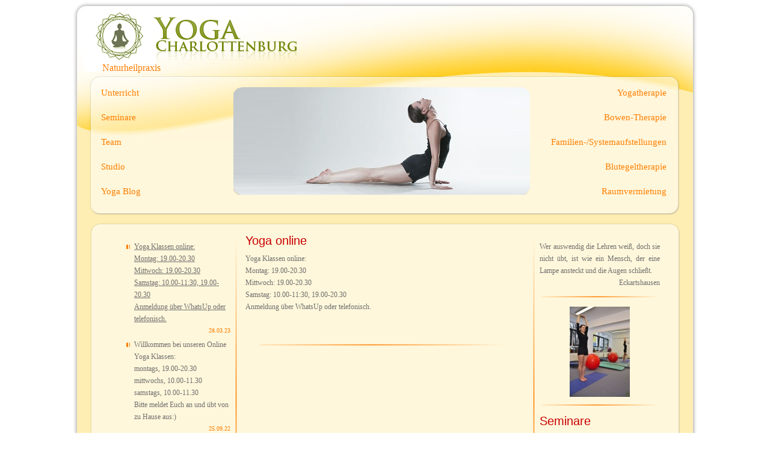

--- FILE ---
content_type: text/html; charset=utf-8
request_url: https://yogacharlottenburg.de/yoga-online
body_size: 4003
content:
<!DOCTYPE html PUBLIC "-//W3C//DTD XHTML 1.0 Strict//EN"
  "http://www.w3.org/TR/xhtml1/DTD/xhtml1-strict.dtd">
<html xmlns="http://www.w3.org/1999/xhtml" xml:lang="de" lang="de" dir="ltr">

  <head>
<meta http-equiv="Content-Type" content="text/html; charset=utf-8" />
    <meta http-equiv="Content-Type" content="text/html; charset=utf-8" />
<link rel="shortcut icon" href="/sites/yogacharlottenburg.de/files/IMyoga_favicon.ico" type="image/x-icon" />
    <title>Yoga online | Yoga Charlottenburg</title>
    <link type="text/css" rel="stylesheet" media="all" href="/modules/book/book.css?Z" />
<link type="text/css" rel="stylesheet" media="all" href="/modules/node/node.css?Z" />
<link type="text/css" rel="stylesheet" media="all" href="/modules/poll/poll.css?Z" />
<link type="text/css" rel="stylesheet" media="all" href="/modules/system/defaults.css?Z" />
<link type="text/css" rel="stylesheet" media="all" href="/modules/system/system.css?Z" />
<link type="text/css" rel="stylesheet" media="all" href="/modules/system/system-menus.css?Z" />
<link type="text/css" rel="stylesheet" media="all" href="/modules/user/user.css?Z" />
<link type="text/css" rel="stylesheet" media="all" href="/sites/all/modules/cck/theme/content-module.css?Z" />
<link type="text/css" rel="stylesheet" media="all" href="/sites/all/modules/filefield/filefield.css?Z" />
<link type="text/css" rel="stylesheet" media="all" href="/sites/all/modules/thickbox/thickbox.css?Z" />
<link type="text/css" rel="stylesheet" media="all" href="/sites/all/modules/thickbox/thickbox_ie.css?Z" />
<link type="text/css" rel="stylesheet" media="all" href="/sites/all/modules/cck/modules/fieldgroup/fieldgroup.css?Z" />
<link type="text/css" rel="stylesheet" media="all" href="/sites/all/modules/views/css/views.css?Z" />
<link type="text/css" rel="stylesheet" media="all" href="/sites/all/themes/IMyoga/style.css?Z" />
<link type="text/css" rel="stylesheet" media="all" href="/sites/all/themes/image-style.css?Z" />
    <script type="text/javascript" src="/misc/jquery.js?Z"></script>
<script type="text/javascript" src="/misc/drupal.js?Z"></script>
<script type="text/javascript" src="/sites/yogacharlottenburg.de/files/languages/de_d574f90c2c0fa63f54c76f11aeaf356a.js?Z"></script>
<script type="text/javascript" src="/sites/all/modules/fb/fb_connect.js?Z"></script>
<script type="text/javascript" src="/sites/all/modules/fb/fb_stream.js?Z"></script>
<script type="text/javascript" src="/sites/all/modules/fb/fb.js?Z"></script>
<script type="text/javascript" src="/sites/all/modules/google_analytics/googleanalytics.js?Z"></script>
<script type="text/javascript" src="/sites/all/modules/thickbox/thickbox.js?Z"></script>
<script type="text/javascript" src="/sites/all/themes/IMyoga/js/jquery.js?Z"></script>
<script type="text/javascript">
<!--//--><![CDATA[//><!--
jQuery.extend(Drupal.settings, { "basePath": "/", "fb_connect": { "front_url": "/", "fbu": 0, "uid": 0 }, "googleanalytics": { "trackOutbound": 1, "trackMailto": 1, "trackDownload": 1, "trackDownloadExtensions": "7z|aac|arc|arj|asf|asx|avi|bin|csv|doc|exe|flv|gif|gz|gzip|hqx|jar|jpe?g|js|mp(2|3|4|e?g)|mov(ie)?|msi|msp|pdf|phps|png|ppt|qtm?|ra(m|r)?|sea|sit|tar|tgz|torrent|txt|wav|wma|wmv|wpd|xls|xml|z|zip" }, "thickbox": { "close": "Schließen", "next": "Nächstes \x3e", "prev": "\x3c Vorheriges", "esc_key": "oder Esc drücken", "next_close": "Nächstes / Beim lesten Schliesen", "image_count": "Bild !current von !total" } });
//--><!]]>
</script>
     
  </head>

<body>

<div id = "wrapper"><div id = "wrapper_top"><div id = "wrapper_bottom">

<div id = "header">

   <a href="/" title="Yoga Charlottenburg" id="logo">
       <img src="/sites/all/themes/IMyoga/logo.png" alt="Yoga Charlottenburg" >
   </a>   

   <div id = "site-slogan">Naturheilpraxis</div>
</div>

<div id = "top_block">
   <div class = "top_block_header"><div class = "top_block_footer">
      <ul class="main-menu clearfix"><li class="menu-6385 first odd clearfix"><a href='/tags/unterricht' title="Yoga Charlottenburg">Unterricht</a></li>
<li class="menu-6461 even clearfix"><a href='/yogatherapie' title="Naturheilverfahren">Yogatherapie</a></li>
<li class="menu-6463 odd clearfix"><a href='/seminare' title="">Seminare</a></li>
<li class="menu-6387 even clearfix"><a href='/bowen-therapie' title="Bowen-Therapie">Bowen-Therapie</a></li>
<li class="menu-6386 odd clearfix"><a href='/tags/lehrer' title="">Team</a></li>
<li class="menu-6412 even clearfix"><a href='/familien-und-systemaufstellungen' title="Stressbewältigungs- und Entspannungstherapie">Familien-/Systemaufstellungen</a></li>
<li class="menu-6464 odd clearfix"><a href='/studio' title="Studio">Studio</a></li>
<li class="menu-6465 even clearfix"><a href='/node/22' title="">Blutegeltherapie</a></li>
<li class="menu-6462 odd clearfix"><a href='/category/tags/yoga' title="">Yoga Blog</a></li>
<li class="menu-8248 last even clearfix"><a href='/raumvermietung-0' title="Raumvermietung">Raumvermietung</a></li>
</ul>      <div class = "central_image">
	 <img src = "/sites/all/themes/IMyoga/images/img1.png" width = "494px" height = "179px">
      </div>
      <div class = "clear"></div>
   </div></div>
</div>

<div id = "content"><div id = "content_top"><div id = "content_bottom">

       <div id = "left_sidebar"><div id="block-views-news-block_1" class="block block-views block-1 block- block-1-">

    

   <div class="view view-news view-id-news view-display-id-block_1 view-dom-id-1">
    
  
  
      <div class="view-content">
      <div class="item-list">
    <ul>
          <li class="views-row views-row-1 views-row-odd views-row-first">  
  <div class="views-field-teaser">
                <div class="field-content"><a href="/yoga-online" class="active"><p>Yoga Klassen online:<br />
Montag: 19.00-20.30<br />
Mittwoch: 19.00-20.30<br />
Samstag: 10.00-11:30, 19.00-20.30<br />
Anmeldung über WhatsUp oder telefonisch.</p></a></div>
  </div>
  
  <div class="views-field-created">
                <span class="field-content">28.03.23</span>
  </div>
</li>
          <li class="views-row views-row-2 views-row-even views-row-last">  
  <div class="views-field-teaser">
                <div class="field-content"><a href="/online-klassen"><p>Willkommen bei unseren Online Yoga Klassen:<br />
montags, 19.00-20.30<br />
mittwochs, 10.00-11.30<br />
samstags, 10.00-11.30</p>
<p>Bitte meldet Euch an und übt von zu Hause aus:)</p></a></div>
  </div>
  
  <div class="views-field-created">
                <span class="field-content">25.09.22</span>
  </div>
</li>
      </ul>
</div>    </div>
  
  
  
  
  
  
</div> 
   <div class = "clear"></div>

</div>
<div id="block-block-4" class="block block-block block-2 block- block-2-">

   <h2 class = "title">Yoga Charlottenburg</h2> 

   <p align="center">Schillerstr. 36</p>
<p align="center">10627 Berlin</p>
<p align="center">0179 944 55 49</p>

   <div class = "clear"></div>

</div>
<div id="block-block-5" class="block block-block block-3 block- block-3-">

    

   <div class="fb-like-box" data-href="http://www.facebook.com/pages/Yoga-Charlottenburg/305518926151895" data-width="200" data-height="280" data-show-faces="true" data-stream="false" data-header="true"></div>
   <div class = "clear"></div>

</div>
</div>
	<div id = "main_content" class = "two_sidebars"
         >
                                                                        	          	                            <div id="node-259" class="node ">

         <h2 class = "title"><a href="/yoga-online" title="Yoga online">Yoga online</a></h2>
   
         <div class="taxonomy"></div>
   
   <p>Yoga Klassen online:<br />
Montag: 19.00-20.30<br />
Mittwoch: 19.00-20.30<br />
Samstag: 10.00-11:30, 19.00-20.30<br />
Anmeldung über WhatsUp oder telefonisch.</p>
       

   <div class = "clear"></div>   
   
         <div class="node-bottom">
        <div class="fb-like" data-href="http://www.facebook.com/pages/Yoga-Charlottenburg/305518926151895" data-send="false" data-layout="button_count" data-width="450" data-show-faces="false" data-font="arial"></div>
        <script type="text/javascript" src="//yandex.st/share/share.js" charset="utf-8"></script>
        <div class="yashare-auto-init" data-yashareL10n="ru" data-yashareType="none" data-yashareQuickServices="facebook"></div>    
      </div>
   
</div>


       
	 	  <div class = "clear"></div>
         </div>      

         <div id = "right_sidebar"><div id="block-views-Zitate-block_1" class="block block-views block-1 block- block-1-">

    

   <div class="view view-Zitate view-id-Zitate view-display-id-block_1 view-dom-id-2">
    
  
  
      <div class="view-content">
        <div class="views-row views-row-1 views-row-odd views-row-first views-row-last">
      
  <div class="views-field-field-citat-value">
                <div class="field-content"><p align="justify"> Wer auswendig die Lehren weiß, doch sie nicht übt, ist wie ein Mensch, der eine Lampe ansteckt und die Augen schließt.</p>
<p align="right">Eckartshausen</p></div>
  </div>
  </div>
    </div>
  
  
  
  
  
  
</div> 
   <div class = "clear"></div>

</div>
<div id="block-views-yogabilder-block_1" class="block block-views block-2 block- block-2-">

    

   <div class="view view-yogabilder view-id-yogabilder view-display-id-block_1 view-dom-id-3">
    
  
  
      <div class="view-content">
        <div class="views-row views-row-1 views-row-odd views-row-first views-row-last">
      
  <div class="views-field-image-image">
                <span class="field-content"><a href="/content/parvatasana"><img src="https://yogacharlottenburg.de/sites/yogacharlottenburg.de/files/images/parvatasana.thumbnail.jpg" alt="Parvatasana" title="Parvatasana"  class="image image-thumbnail " width="100" height="150" /></a></span>
  </div>
  </div>
    </div>
  
  
  
  
  
  
</div> 
   <div class = "clear"></div>

</div>
<div id="block-views-block_seminare-block_1" class="block block-views block-3 block- block-3-">

   <h2 class = "title">Seminare</h2> 

   <div class="view view-block-seminare view-id-block_seminare view-display-id-block_1 view-dom-id-4">
    
  
  
      <div class="view-content">
      <div class="item-list">
    <ul>
          <li class="views-row views-row-1 views-row-odd views-row-first">  
  <div class="views-field-teaser">
                <div class="field-content"><a href="/yoga-reise-nach-montenegro-2023"><p>Verbringt euren Urlaub mit viel Yoga, Meer und Sonne in Montenegro.</p>
<p>25 Stunden Yogaübungen, Pranayama und Entspannung. Raus aus der Routine, raus aus dem Grauen ins Helle, Sonnige, Warme und Entspannte.<br />
Vom 11.09.2023 bis zum 18.09.23.</p>
<p><strong>Das Programm:</strong></p>
<p>7.00 -7.45 Pranayama<br />
7.45- 9.15 Asanas, Yoga Nidra<br />
9.30-10.30 Frühstück<br />
10.30-16.30 freie Zeit, Ausflüge, Strand, Wandern usw.<br />
16.30-17.00 Pranayama<br />
17.00-18.00 Asanas<br />
18.30-19.30 Abendessen<br />
19.30- 21.30 freie Zeit, Spaziergänge, Unterhaltung</p>
<p><strong>Unterkunft:</strong></p></a></div>
  </div>
  
  <div class="views-field-created">
                <span class="field-content">27.03.23</span>
  </div>
</li>
          <li class="views-row views-row-2 views-row-even views-row-last">  
  <div class="views-field-teaser">
                <div class="field-content"><a href="/yoga-workshop-koerperhaltung-veraendern"><p>Am Sonntag, den 19.05.19, lade ich Euch zu einem kleinen Yogaintensiv statt. Wir werden uns mit der Öffnung des Schultergürtels als einer Methode zur Behebung der Einschränkung der Körperhaltung und Harmonisierung des Nervensystems beschäftigen.</p></a></div>
  </div>
  
  <div class="views-field-created">
                <span class="field-content">18.05.19</span>
  </div>
</li>
      </ul>
</div>    </div>
  
  
  
  
  
  
</div> 
   <div class = "clear"></div>

</div>
</div> 
   <div class = "clear"></div>
</div></div></div>

<div id = "footer" class = "clear">
         <div id = "sec_links">
		<ul class="menu"><li class="leaf first"><a href="/impressum" title="">Impressum</a></li>
<li class="leaf"><a href="/datenschutz" title="Datenschutz">Datenschutz</a></li>
<li class="leaf"><a href="/raumvermietung" title="Raumvermietung">Vermietung</a></li>
<li class="leaf"><a href="/contact" title="">Kontakt</a></li>
<li class="leaf last"><a href="/content/links" title="">Links</a></li>
</ul>      </div>
   
      <div id = "footer_mgs">Copyright ©  2010 Yoga Charlottenburg</div>
    <a id="developers" href="http://www.internet-marketing.by/" title="Webdesign" alt="Webdesign"></a>

</div>

</div></div></div>

<div id="fb-root"></div>
<script type="text/javascript">
<!--//--><![CDATA[//><!--
  jQuery.extend(Drupal.settings, {"fb":{"base_url":"https:\/\/yogacharlottenburg.de","ajax_event_url":"https:\/\/yogacharlottenburg.de\/fb\/ajax","is_anonymous":true,"label":"yogacharlottenburg","namespace":"yogacharlottenburg","perms":"","reload_url":"https:\/\/yogacharlottenburg.de\/yoga-online","reload_url_append_hash":0,"fb_init_settings":{"xfbml":false,"status":false,"oauth":1,"cookie":true,"appId":"118292108297372","channelUrl":"https:\/\/yogacharlottenburg.de\/fb\/channel"},"test_login_status":0,"get_login_status":1,"controls":"","js_sdk_url":"https:\/\/connect.facebook.net\/de_DE\/all.js"}});

if (typeof(FB) == 'undefined') {
  var e = document.createElement('script');
  e.async = true;
  e.src = Drupal.settings.fb.js_sdk_url;
  document.getElementById('fb-root').appendChild(e);
}


//--><!]]>

</script>
<script type="text/javascript">
<!--//--><![CDATA[//><!--
var _gaq = _gaq || [];_gaq.push(["_setAccount", "UA-1449006-3"]);_gaq.push(["_trackPageview"]);(function() {var ga = document.createElement("script");ga.type = "text/javascript";ga.async = true;ga.src = ("https:" == document.location.protocol ? "https://ssl" : "http://www") + ".google-analytics.com/ga.js";var s = document.getElementsByTagName("script")[0];s.parentNode.insertBefore(ga, s);})();
//--><!]]>
</script>
<div class="share42init" data-url="" data-title="Yoga online" data-top1="150" data-top2="20" data-margin="0"></div>
<script type="text/javascript" src="http://www.yogacharlottenburg.de/share42/share42.js"></script>
</body>
</html>


--- FILE ---
content_type: text/css
request_url: https://yogacharlottenburg.de/sites/all/themes/IMyoga/style.css?Z
body_size: 3677
content:
/*****************/
/*****GLOBAL******/
/*****************/

body {
	padding:0;	
	font-family: Tahoma;
	font-size:12px;
	margin:0;
}

h1, h2, h3, h4, h5, h6 {
  	font-family: Century;
  	font-weight: normal;
	margin:0 0 10px 0;
}

h2.title {
	font-size: 20px;
}

h1 {
  	font-size: 3em;
  	line-height: 1em;
  	margin-bottom: .5em; 
}

h2 {
  	font-size: 2em;
}

h3 {
  	font-size: 1.5em;
}

h4 {
  	font-size: 1.2em;
  	line-height: 1.25em;
  	margin-bottom: 1.25em; 
}

h5 {
  	font-size: 1em;
  	font-weight: bold;
  	margin-bottom: 1.5em; 
}

h6 {
  	font-size: 1em;
  	font-weight: bold;
}

h1 img, h2 img, h3 img, h4 img, h5 img, h6 img {
  	margin: 0;
}

p {
	margin:0;
	padding:0;	
}

strong {font-weight: bold;}
em {font-style: italic;}
sup {vertical-align:super; font-size: 0.7em;}
sub {vertical-align:sub; font-size: 0.7em;}

a {
  	color: #000;
	text-decoration: none;
}

ul, li {
	margin:0 0 0.25em !important;
}

a:active, li a.active, a:hover {
	outline: none;	
	text-decoration: underline;
}

li, li.list, li.leaf, li.collapsed, li.expanded,.item-list ul li {
	list-style: url("images/list.png");
}
table {
	width: 100%;
}
table.views-table th {
	border: 1px solid #ff840b;
	padding: 3px;
	background: #ffeeb3;
	color: #6F6F6F;
} 
table.views-table td a {
	color: #6F6F6F;
}
table.views-table td {
	border: 1px solid #ff840b;
	padding: 3px;
	color: #6F6F6F;
}
/*****************/
/*****WRAPPER*****/
/*****************/

#wrapper {
	background: url("images/wrapper_bg.png") repeat-y left;
	width: 1041px;
	margin: 0 auto;
}

#wrapper_top {
	background: url("images/wrapper_top.jpg") no-repeat top left;
}

#wrapper_bottom {
	background: url("images/wrapper_bottom.jpg") no-repeat bottom left;
	padding: 10px;
}

/*****************/
/*****HEADER******/
/*****************/

#header {
	height:95px;
	padding:10px;
	position: relative;
}

#header #lang_switcher {
	position: absolute;
	right: 30px;
	top: 30px;
}

#header #lang_switcher ul {
	padding: 0;
	width: 125px;
}

#header #lang_switcher li {
	list-style:none outside none;
	padding-top:10px;
	position:relative;
	top:-10px;
}

#header #lang_switcher li.active {
	margin:0 !important;
	padding:0;
	top:0;
}

#header #lang_switcher li.active a {
	background:url("images/lang.png") no-repeat scroll left top transparent;
	color:#FF7E00;
	position:relative;
	top:0;
	z-index:9999;
	padding: 5px 20px;
}

#header #lang_switcher li a {
	background: url("images/lang.png") no-repeat left bottom;
	display:block;
	height:17px;
	padding:15px 20px 5px;
	text-decoration:none;
	color: #6f6f6f;
	width:85px;
	position:relative;
	top:-10px;
	z-index:0;
}

#header #lang_switcher li a:hover {
    color: #FF7E00;
}

#header #site-slogan {
	bottom:3px;
	color:#FF7E00;
	font-family:tahoma;
	font-size:16px;
	left:40px;
	position:absolute;
}
	
/*********************/
/*****TOP BLOCK*******/
/********************/

#top_block {
	background: url("images/top_block_body.png") repeat-y left;
	width: 984px;
	margin: 0 auto;
	position: relative;
}

#top_block .top_block_header {
	background: url("images/top_block_header.jpg") no-repeat left top;
}

#top_block .top_block_footer {
	background:url("images/top_block_footer.png") no-repeat scroll left bottom transparent;
	min-height:190px;
	padding:15px 0;
}

#top_block ul.main-menu{
	padding: 0;
	margin: 0 !important;
}

#top_block ul.main-menu li {
	display: inline-block;
	width: 470px;
	padding: 0 10px;
	float: left;
}

#top_block ul.main-menu li.odd {
	text-align: left;
}

#top_block ul.main-menu li.odd a {
	float: left;
}

#top_block ul.main-menu li.even {
	text-align: right;
}

#top_block ul.main-menu li.even a {
	float: right;
}

#top_block ul.main-menu li a {
	background: url("images/top_block_li.png") no-repeat left top;
	width: 199px;
	display: block;
	font-size: 15px;
	color: #ff7e00;
	height: 30px;
	padding: 6px 10px 2px;
}

#top_block ul.main-menu li a:hover {
	background: url("images/top_block_li.png") no-repeat left -41px;
	text-decoration: none;
}

#top_block .central_image {
	position: absolute;
	left: 240px;
	top: 20px;
}

/*********************/
/*******CONTENT*******/
/*********************/

#content {
	background: url("images/content_bg.png") repeat-y left;
	width: 984px;	
	margin:10px auto 0;
}

#content #content_top {
	background: url("images/content_top.png") no-repeat top left;
}

#content #content_bottom {
	background: url("images/content_bottom.jpg") no-repeat bottom left;
	padding:15px 15px 10px;
}

#main_content {

	line-height:1.7em;
}

#main_content.one_sidebar {
	float: left;
	width: 690px;
	padding: 10px;
}

#main_content.two_sidebars {
	float: left;
	width: 460px;
	padding: 5px;
}


/***************************/
/**********SIDEBARS*********/
/***************************/

#left_sidebar {
	background: url("images/content_borders.png") no-repeat 96% top transparent;
	float: left;
	width: 220px;
	padding: 0 10px;
}

#right_sidebar {
	background: url("images/content_borders.png") no-repeat 4% top transparent;
	float: right;
	width: 220px;
	padding: 0 10px;
}

#right_sidebar input.form-text,
#left_sidebar input.form-text {
	background:url("images/input.png") no-repeat 96% transparent;
	border:medium none;
	font-size:12px;
	height:23px;
	padding:1px 5px;
	width:188px;	
}

#left_sidebar .block-2 {
	color: #819420;
	font-size: 16px;
	padding-left: 20px;
	padding-right: 20px;
}

/*********************/
/*******FOOTER********/
/*********************/

#footer {
	height: 84px;
	padding-top: 10px;	
	position: relative;
}

#footer #sec_links {
	background: url("images/footer_menu.png") no-repeat top left;
	width: 624px;
	height: 26px;
	text-align: center;
	margin: 0 auto 10px;
	
}

#footer #sec_links ul {
	margin: 0 !important;
	padding: 0;
	text-align: center;
}

#footer #sec_links ul li {
	display:inline;
	line-height:25px;
	padding:0 7px;
}

#footer #sec_links ul li a {
	color: #c90000;
}

#footer #sec_links ul li a:hover,
#footer #sec_links ul li a.active {
	text-decoration: underline;
}	

#footer #footer_mgs,
#footer #footer_reg {
	width: 624px;
	text-align: left;
	margin: 0 auto;
	color: #91a338;
}

#footer a#developers {
	background:url("images/im-logo.png") no-repeat scroll center top transparent;
	height:0;
	position:absolute;
	right:30px;
	top:10px;
	width: 28px;
	color:#C82522;
	padding-top:47px;
	font-size: 11px;
	text-decoration: none !important;
}
a#developers[title] {
	color: red;
}

#block-views-yogabilder-block_1 img {
	display: block;
	margin: 0 auto;
}	
/*********************/
/*******NODE**********/
/*********************/

.node {
	margin-bottom: 10px;
	background: url("images/node_bottom.png") no-repeat bottom center;
	padding-bottom: 20px;
	color: #6f6f6f;
}

.node a {
	color: #ff8d18;
}

.node p,
.node ul,
.node ol {
	margin-bottom: 15px !important;
}

.node table {
	border: 1px solid #000;
}	

.node img {
	float: left;
	margin: 5px 5px 0 0;
}

.node h2.title {
	color: #c90000;
	font-family: arial;
	font-size: 20px;
	margin-bottom: 10px;
}

.node h2.title a {
	color: #c90000;
}

.node .taxonomy {
	background: url("images/node_terms.png") no-repeat left center;
	padding-left: 20px;
}

.node .taxonomy a {
	color: #999;
}

/***************************/
/***********COMMENT*********/
/***************************/

.comment {
	background: #ffc26b;
	color: #6f6f6f;
}

.comment a {
	color: #6f6f6f;
}

.comment .comment_tl {
	background: url("images/comment_tl.png") no-repeat left top;
}

.comment .comment_tr {
	background: url("images/comment_tr.png") no-repeat right top;
}

.comment .comment_bl {
	background: url("images/comment_bl.png") no-repeat left bottom;
}

.comment .comment_br {
	background: url("images/comment_br.png") no-repeat bottom right;
	padding: 10px;
}

.comment.even {
	background: #ffe2b9;
}

.comment.even .comment_tl {
	background: url("images/comment_even_tl.png") no-repeat left top;
}

.comment.even .comment_tr {
	background: url("images/comment_even_tr.png") no-repeat right top;
}

.comment.even .comment_bl {
	background: url("images/comment_even_bl.png") no-repeat left bottom;
}

.comment.even .comment_br {
	background: url("images/comment_even_br.png") no-repeat bottom right;
	padding: 10px;
}

.comment .comment_top {
	float: right; 	
	width: 335px;
	border-bottom: 1px solid #ff9600;	
	margin-bottom: 6px;
}

.comment .comment_top .submitted {
	float: left;
}

.comment .comment_top .comment_time {
	float: right;
}

.comment .comment_content {
	border-bottom: 1px solid #ff9600;
	margin-bottom: 6px;
}

.comment .links {
	clear: both;	
	float: right;
}

.comment .links ul {
	margin: 0 !important;
}

.comment .comment_picture {
	float: left;
	width: 70px;
}

/****************************/
/*******COMMENT FORM*********/
/****************************/

#comments .box {
	margin: 15px 0 0;
}

#comments .box h2,
#comments .box ul.tips,
#comments .box .grippie,
#comments .box label .form-required {
	display: none;
}

#comments .box h2.title {
	display: block;
	color: #6f6f6f;
}

#comments .box h2.title a {
	color: #6f6f6f;
}

#comments .box label {
	color: #6f6f6f;
	font-weight: normal;
}

#comments .box .side .form-text {
	background: url("images/comment_input.png") no-repeat left top;
	border: none;
	width: 189px;
	height: 22px;
	padding: 3px 5px;
	font-size: 12px;
}

#comments .box textarea {
	background: url("images/comment_textarea.png") no-repeat left top;
	border: none;
	width: 434px;
	height: 138px;
	padding: 5px;
	font-size: 12px;
}

#comments .comment_form_top {
	background: url("images/comment_form_top.png") no-repeat left top;
}

#comments .comment_form_body {
	background: url("images/comment_form_body.png") repeat-y left top;
}

#comments .comment_form_bottom {
	background: url("images/comment_form_bottom.png") no-repeat left bottom;
	padding: 10px 9px;
}

/*********************/
/*******BLOCK*********/
/*********************/

.block {
	background: url("images/block_bottom.png") no-repeat bottom center;
	padding: 15px 10px;
	color: #6f6f6f;
	line-height:1.7em;
}

.block h2.title {
	color: #c90000;
	font-family: arial;
	font-size: 20px;
	text-align: center;
	margin-bottom: 10px;
}

.block a {
	color: #6f6f6f;
}

/***************************/
/***********BUTTONS*********/
/***************************/

span.button-wrapper {
	background: url("images/button.png") no-repeat left -22px;
	height: 22px;
	padding-left: 5px;
	display:inline-block;
	cursor: pointer;
}

span.button-wrapper input {
	background: url("images/button.png") no-repeat right top;
	height: 22px;
	border: none;
	display:block;
	cursor: pointer;
	padding-right: 10px;
}

/*********************/
/********LOGIN********/
/*********************/	

form#user-login-form {

}

form#user-login-form label {
	text-align: left;
}

form#user-login-form label .form-required {
	display: none;
}

form#user-login-form .item-list ul li {
	text-align: left;
	list-style: none;
}

form#user-login-form .item-list ul li a {
	font-size: 0.8em;
	color: #ff7e00;
}	

/*********************/
/*******TRACKER*******/
/*********************/	

.view-tracker {
	color: #6f6f6f;
}

.view-tracker thead th,
.view-tracker thead th a {
	color: #6f6f6f;
	font-weight: bold;
}

.view-tracker tbody a {
	color: #6F6F6F;
}

.view-tracker tbody tr td {
	color: #6F6F6F;
	padding: 5px;
}
/*
.view-tracker tbody tr {
	background: url("images/tracker_bottom.png") no-repeat bottom center;
}
*/
/*********************/
/********PAGER********/
/*********************/	

.item-list ul.pager {
	padding-top: 10px;
}

.item-list ul.pager li {
	padding: 0 3px;
}

.item-list ul.pager li.pager-current {
	color: #c90000;
	font-size: 1.3em;
}

.item-list ul.pager li a {
	color: #ff7e00;
}

.item-list ul.pager li a.active,
.item-list ul.pager li a:hover {
	text-decoration: none;
}

/*********************/
/********TABS*********/
/*********************/	

ul.tabs {
	border: none;	
	display: table;
	padding: 0;
}

ul.tabs li,
ul.tabs li.active {
	background: url("images/button.png") no-repeat left -22px;
	height: 22px;
	padding-left: 5px;
	display:inline-block;
	cursor: pointer;
	float: left;
	border: none;
}

ul.tabs li a,
ul.tabs li.active a {
	background:url("images/button.png") no-repeat scroll right top transparent;
	border:medium none;
	cursor:pointer;
	display:block;
	height:22px;
	line-height:1.6em;
	padding:0 7px 0 3px;
}

/*********************/
/********POLL*********/
/*********************/

.poll .title {
	font-weight: bold;
	margin-bottom: 10px;
}

.poll .bar {
	background: url("images/poll_bar_fg.png") repeat-x top;
	height: 12px;
	border-right: 1px solid #aeaeae;
}

.poll .bar .foreground {
	background: url("images/poll_bar.png") repeat-x top;
	height: 12px;
	border-left: 1px solid #9ea036;
	border-right: 1px solid #9ea036;
}

/*********************/
/********ADMIN********/
/*********************/

.views-admin-links {
	width: auto !important;
}

.views-admin-links li a {
	color: #000 !Important;
}

/*********************/
/*******SUPPORT*******/
/*********************/

.clear {
	clear: both;
}

tr.even, tr.odd, td, tr, thead, table, thead th, td.active, tbody {
	background: none;
	border: none;
}

.block h2.title {
	text-align: left;
	line-height: 1em;
}

.views-field-created {
	color: #ff7d01;
	text-align: right;
	font-size: 10px;
}

.taxonomy ul li{
	border-right: 1px solid #ccc;
	font-size: 9px;
	line-height: 9px;
}

.taxonomy ul li.last {
	border: none;
}

.taxonomy ul li a {
	text-decoration: none;
	font-size: 9px;
}

.connect_widget_button_count_nub s, .connect_widget_button_count_nub i {
  border:none !important;
}
#share42 {padding: 6px 6px 0; background: #FFF; border: 1px solid #E9E9E9; border-radius: 4px; right: 0;}
#share42:hover {background: #F6F6F6; border: 1px solid #D4D4D4; box-shadow: 0 0 5px #DDD;}
#share42 a {opacity: 0.8}
#share42:hover a {opacity: 0.7}
#share42 a:hover {opacity: 1}

--- FILE ---
content_type: text/css
request_url: https://yogacharlottenburg.de/sites/all/themes/image-style.css?Z
body_size: 0
content:
div.field-field-pic {
float: left;
margin-right: 15px;
}

.field-field-pic-gal .field-item {
margin:5px;
text-align:center;
}

--- FILE ---
content_type: application/x-javascript
request_url: https://yogacharlottenburg.de/sites/yogacharlottenburg.de/files/languages/de_d574f90c2c0fa63f54c76f11aeaf356a.js?Z
body_size: 1859
content:
Drupal.locale = { 'pluralFormula': function($n) { return Number(($n!=1)); }, 'strings': { "Unspecified error": "Unbekannter Fehler", "Select all rows in this table": "Alle Zeilen dieser Tabelle auswählen", "Deselect all rows in this table": "Alle Zeilen dieser Tabelle abwählen", "Loading...": "Wird geladen ...", "Browse": "Durchsuchen", "File Browser": "Dateibrowser", "OK": "OK", "Drag to re-order": "Ziehen um die Reihenfolge zu ändern", "Changes made in this table will not be saved until the form is submitted.": "Änderungen in dieser Tabelle werden nicht gespeichert, bis dieses Formular abgesendet wurde.", "Automatic alias": "Automatischer Alias", "Alias: @alias": "Alias: @alias", "No alias": "Kein Alias", "The selected file %filename cannot be uploaded. Only files with the following extensions are allowed: %extensions.": "Die ausgewählte Datei %filename konnte nicht gespeichert werden. Nur Dateien mit den folgenden Erweiterungen sind zulässig: %extensions.", "Split summary at cursor": "Anrisstext an Cursorposition trennen", "Join summary": "Anrisstext zusammenfügen", "Remove this item": "Dieses Element entfernen", "This action cannot be undone.": "Diese Aktion kann nicht rückgängig gemacht werden.", "Close": "Schließen", "This field is required.": "Diese Eingabe wird benötigt.", "Upload": "Upload", "Only files with the following extensions are allowed: %files-allowed.": "Nur Dateien mit folgenden Erweiterungen sind zulässig: %files-allowed.", "Your server has been successfully tested to support this feature.": "Der Server wurde erfolgreich getestet und unterstützt diese Funktionalität.", "Your system configuration does not currently support this feature. The \x3ca href=\"http://drupal.org/node/15365\"\x3ehandbook page on Clean URLs\x3c/a\x3e has additional troubleshooting information.": "Die Systemkonfiguration unterstützt diese Funktionalität momentan nicht. Die \x3ca href=\"http://drupal.org/node/15365\"\x3eHandbuchseite zu lesbaren URLs\x3c/a\x3e enthält Informationen zur Fehlerbehebung.", "Testing clean URLs...": "Lesbare URLs werden getestet…", "The changes to these blocks will not be saved until the \x3cem\x3eSave blocks\x3c/em\x3e button is clicked.": "Die Änderungen an diesen Blöcken werden nicht gespeichert, bis auf dem \x3cem\x3eBlöcke speichern\x3c/em\x3e-Button geklickt wurde.", "unlimited": "Unbegrenzt", "File browsing is disabled in directory %dir.": "Das Durchsuchen des Verzeichnisses %dir ist deaktiviert.", "Do you want to refresh the current directory?": "Soll das aktuelle Verzeichnis aktualisiert werden?", "Delete selected files?": "Ausgewählte Dateien löschen?", "Please select a thumbnail.": "Bitte wählen Sie ein Miniaturbild aus.", "Please specify dimensions within the allowed range that is from 1x1 to @dimensions.": "Die Abmessungen der Bilder sind nur in dem Bereich von 1x1 bis @dimensions zulässig.", "%filename is not an image.": "Die Datei %filename ist kein Bild.", "Please select a file.": "Bitte eine Datei wählen.", "You must select at least %num files.": "Sie müssen mindestens %num Dateien auswählen.", "You are not allowed to operate on more than %num files.": "Sie dürfen nicht mehr als %num Dateien gleichzeitig bearbeiten.", "An error occurred at @path.": "Ein Fehler ist auf @path aufgetreten.", "jQuery UI Tabs: Not enough arguments to add tab.": "jQuery UI-Reiter: Nicht genug Argumente, um einen Reiter hinzuzufügen.", "jQuery UI Tabs: Mismatching fragment identifier.": "jQuery UI Reiter: Nichtübereinstimmung bei der Fragmentbezeichnung.", "Internal server error. Please see server or PHP logs for error information.": "Interner Serverfehler. Prüfen Sie die Server- bzw. PHP-Protokolle.", "You can not perform this operation.": "Sie können diesen Vorgang nicht durchführen.", "Log messages": "Logmitteilungen", "Insert file": "Datei einfügen", "Insert this token into your form": "Dieses Token in Ihr Formular einfügen", "First click a text field to insert your tokens into.": "Klicken Sie zunächst auf ein Textfeld, um Ihr Token einzufügen.", "Editor name": "Editor-Name" } };